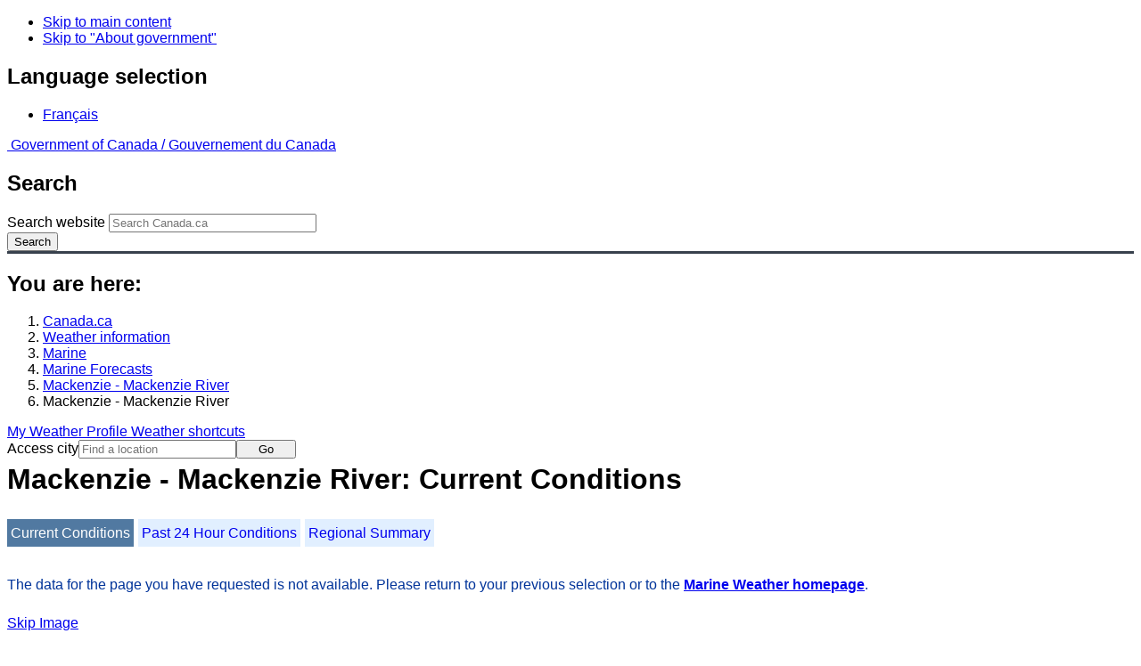

--- FILE ---
content_type: text/html; charset=UTF-8
request_url: https://weather.gc.ca/marine/weatherConditions-currentConditions_e.html?mapID=07&siteID=00607&stationID=ZCP
body_size: 9971
content:
<!DOCTYPE html>
<html class="no-js" lang="en" dir="ltr">
  <head>
    <meta charset="utf-8">
    <!-- Web Experience Toolkit (WET) / Boîte à outils de l'expérience Web (BOEW)
    wet-boew.github.io/wet-boew/License-en.html / wet-boew.github.io/wet-boew/Licence-fr.html -->
    <meta content="width=device-width, initial-scale=1" name="viewport">
    <meta name="dcterms.creator" content="Environment Canada">
    <meta name="dcterms.language" title="ISO639-2" content="eng">
  <link href="/marine/css/marine.css" rel="stylesheet" type="text/css"/>
<style>
   #aaLinks ul li#m00607 { font-weight:bold; }
   #bnLinks ul.mMarineFooter  li#m00607,  #bnLinks ul.mMarineFooter  li#m07 { font-weight:bold; }
</style>
<title>Mackenzie - Mackenzie River -  Mackenzie River - Environment Canada</title>
<meta name="dcterms.title" content="Mackenzie - Mackenzie River -  Mackenzie River - Environment Canada"/>
<meta name="description" content="Marine weather forecasts, warnings, synopsis, and ice conditions. Hundreds of land and buoy station observations across Canada are also available"/>
<meta name="dcterms.subject" title="scheme" content="Meteorology;Weather;Weather Warnings;Coastal Waters;Waterways;Lakes"/>
<meta name="dcterms.issued" title="W3CDTF" content="2013-04-16"/>
<meta name="dcterms.modified" title="W3CDTF" content="2025-11-12"/>
<link href="/template/gcweb/v15.0.0/GCWeb/assets/favicon.ico" rel="icon" type="image/x-icon">
<link rel="stylesheet" href="/template/gcweb/v15.0.0/GCWeb/css/theme.min.css">
<noscript><link rel="stylesheet" href="/template/gcweb/v15.0.0/wet-boew/css/noscript.min.css"></noscript>
<link rel="stylesheet" href="/203/css/city/jquery-ui-1.10.3.custom.min.css">
<link rel="stylesheet" href="/203/css/base.css">
<link rel="stylesheet" href="/203/css/wxotemplate/wxo.css">
<link rel="stylesheet" href="/203/css/wxotemplate/outdated.css">
<link rel="stylesheet" href="/203/css/wxotemplate/print-sm.css">
<link rel="stylesheet" href="/203/vue/mwp/profileBanner.css">
<script async src="https://www.googletagmanager.com/gtag/js?id=G-KRTDXYDHQP"></script>
<script>
(function () {
  'use strict';
  window.dataLayer = window.dataLayer || [];
  window.gtag = function () {
    window.dataLayer.push(arguments);
  };
  window.gtag('js', new Date());

  window.gtag('config', 'G-KRTDXYDHQP');
}());
</script>
<!-- Google Tag Manager -->
<script>
(function (w,d,s,l,i) {
  'use strict';
  w[l] = w[l] || [];
  w[l].push({'gtm.start': new Date().getTime(), event: 'gtm.js'});
  var f = d.getElementsByTagName(s)[0];
  var j = d.createElement(s);
  var dl = l != 'dataLayer' ? '&l=' + l : '';
  j.async = true;
  j.src = 'https://www.googletagmanager.com/gtm.js?id=' + i + dl;
  f.parentNode.insertBefore(j,f);
}(window, window.document, 'script', 'dataLayer', 'GTM-MLV9G4T'));
</script>
<!-- End Google Tag Manager -->
</head>
<body>
    <ul id="wb-tphp">
  <li class="wb-slc">
    <a class="wb-sl" href="#wb-cont">Skip to main content</a>
  </li>
  <li class="wb-slc visible-sm visible-md visible-lg">
    <a class="wb-sl" href="#wb-info">Skip to "About government"</a>
  </li>
</ul>
<header>
  <div id="wb-bnr" class="container">
    <section id="wb-lng" class="text-right">
      <h2 class="wb-inv">Language selection</h2>
      <ul class="list-inline margin-bottom-none">
        <li>
          <a href="/include/lang.php" hreflang="fr" rel="alternate">
            Français          </a>
        </li>
      </ul>
    </section>
    <div class="row">
      <div class="brand col-xs-5 col-md-4">
        <a href="http://www.canada.ca/en.html" hreflang="en" rel="external">
          <img src="/template/gcweb/v15.0.0/GCWeb/assets/sig-blk-en.svg" alt="">
          <span class="wb-inv">
            Government of Canada /
            <span lang="fr">Gouvernement du Canada</span>
          </span>
        </a>
      </div>
      <section id="wb-srch" class="col-lg-8 text-right">
        <h2>Search</h2>
        <form action="https://www.canada.ca/en/environment-climate-change/weather/search.html" method="get"
        name="cse-search-box" role="search" class="form-inline">
          <div class="form-group">
            <label for="wb-srch-q" class="wb-inv">Search website</label>
            <input id="wb-srch-q" list="wb-srch-q-ac" class="wb-srch-q form-control" name="q"
            type="search" value="" size="27" maxlength="150" placeholder="Search Canada.ca">
            <datalist id="wb-srch-q-ac">
            </datalist>
          </div>
          <div class="form-group submit">
            <button type="submit" id="wb-srch-sub" class="btn btn-primary btn-small" name="wb-srch-sub">
              <span class="glyphicon-search glyphicon"></span>
              <span class="wb-inv">Search</span>
            </button>
          </div>
        </form>
      </section>
    </div>
  </div>
  <nav id="wb-bc" property="breadcrumb">
    <h2>You are here:</h2>
    <div class="container">
      <ol class="breadcrumb">
          <li><a href="http://www.canada.ca/en.html" hreflang="en">Canada.ca</a></li>
<li><a href="/index_e.html">Weather information</a></li>
<li><a href="/mainmenu/marine_menu_e.html">Marine</a></li>
<li><a href="/marine/index_e.html">Marine Forecasts</a></li>
<li><a href="/marine/region_e.html?mapID=07">Mackenzie - Mackenzie River</a></li><li>Mackenzie - Mackenzie River</li>
      </ol>
    </div>
  </nav>
</header>

<!-- 4127 -->
<div class="container hidden-print">
  <div class="mrgn-tp-sm">
      <span class="pull-right profile-link mrgn-rght-sm mrgn-bttm-sm hidden">
      <a class="btn btn-default btn-sm ga-mwp" role="button"
    href="/myprofile/index_e.html">My Weather Profile      </a>
    </span>
      <span class="pull-right mrgn-rght-sm mrgn-bttm-sm">
      <a href="#favourites-panel" aria-controls="favourites-panel"
      class="btn btn-default btn-sm overlay-lnk" id="weather-shortcuts-link">Weather shortcuts</a>
    </span>
    <div class="pull-right mrgn-rght-sm mrgn-bttm-lg">
      <form role="search" id="cityjump" method="GET"
      action="/city/jump_e.html">
        <label id="search-label" for="city" accesskey="g" class="wb-inv">Access city</label>
        <input id="city" type="text" name="city" pattern=".{2,}" required
        title="Please enter at least two characters"
        placeholder="Find a location">
        <button type="submit" id="jump" value="Go" class="btn btn-default btn-sm">Go</button>
      </form>
    </div>
  </div>
</div>
<div class="clearfix"></div>

<div id='collapsible-alerts' class='container'></div>
<div class="clearfix"></div>
<main property="mainContentOfPage" class="container">
  <h1 id="wb-cont">Mackenzie - Mackenzie River: Current Conditions</h1>
  <div id="warningBannerHolder">
<div class="navaid"><h2 style="display:none">Warnings</h2></div>
</div>
  
<div id="wc-nav">
	<ul id="wc-nav-list">
	<li><a href="weatherConditions-currentConditions_e.html?mapID=07&amp;siteID=00607&amp;stationID=ZCP" id="on">Current Conditions</a></li><li><a href="weatherConditions-24hrObsHistory_e.html?mapID=07&amp;siteID=00607&amp;stationID=ZCP">Past 24 Hour Conditions</a></li><li><a href="weatherConditions-regionalSummary_e.html?mapID=07&amp;siteID=00607&amp;stationID=ZCP">Regional Summary</a></li>	</ul>
</div>
<div class="gecko-margin-fix">&nbsp;</div>
<p class="exceptionText">The data for the page you have requested is not available. Please return to your previous selection or to the <a href="/marine/index_e.html">Marine Weather homepage</a>.</p><p><a href="#skip" class="wb-sl">Skip Image</a></p>
  <div class="row mrgn-bttm-md">

<form id="formSelect" method="get" action="/marine/incs/wc_select.php">
  <div class="col-lg-6 col-md-6 col-sm-5 col-xs-12">
    <label for="bsSelect" class="stationLabel">Select a location below:</label>
  </div>
  <div class="col-lg-6 col-md-6 col-sm-7 col-xs-12 textright">
    <select id="bsSelect" name="bsSelect" class="input-sm">
      <option value="/marine/forecast_e.html?mapID=07&amp;siteID=00607">Select a Buoy or Land Station</option>
      <optgroup class="header-buoy" label="Buoys:">
        <option class="buoy" value="/marine/weatherConditions-currentConditions_e.html?mapID=07&amp;siteID=00607&amp;stationID=45141">Great Slave Lake - 45141</option>
        <option class="buoy" value="/marine/weatherConditions-currentConditions_e.html?mapID=07&amp;siteID=00607&amp;stationID=45150">Great Slave Lake North Arm - 45150</option>
      </optgroup>
      <optgroup class="header-land" label="Land Stations:">
        <option class="land" value="/marine/weatherConditions-currentConditions_e.html?mapID=07&amp;siteID=00607&amp;stationID=YKD">Aklavik Airport</option>
        <option class="land" value="/marine/weatherConditions-currentConditions_e.html?mapID=07&amp;siteID=00607&amp;stationID=NBI">Bathurst Inlet</option>
        <option class="land" value="/marine/weatherConditions-currentConditions_e.html?mapID=07&amp;siteID=00607&amp;stationID=YCB">Cambridge Bay Airport</option>
        <option class="land" value="/marine/weatherConditions-currentConditions_e.html?mapID=07&amp;siteID=00607&amp;stationID=ZCP">Cape Parry Airport</option>
        <option class="land" value="/marine/weatherConditions-currentConditions_e.html?mapID=07&amp;siteID=00607&amp;stationID=WPX">Cape Peel West</option>
        <option class="land" value="/marine/weatherConditions-currentConditions_e.html?mapID=07&amp;siteID=00607&amp;stationID=NPV">Cape Providence</option>
        <option class="land" value="/marine/weatherConditions-currentConditions_e.html?mapID=07&amp;siteID=00607&amp;stationID=WXR">Croker River</option>
        <option class="land" value="/marine/weatherConditions-currentConditions_e.html?mapID=07&amp;siteID=00607&amp;stationID=XEL">Egg Island</option>
        <option class="land" value="/marine/weatherConditions-currentConditions_e.html?mapID=07&amp;siteID=00607&amp;stationID=YPY">Fort Chipewyan Airport</option>
        <option class="land" value="/marine/weatherConditions-currentConditions_e.html?mapID=07&amp;siteID=00607&amp;stationID=YGH">Fort Good Hope Airport</option>
        <option class="land" value="/marine/weatherConditions-currentConditions_e.html?mapID=07&amp;siteID=00607&amp;stationID=WID">Fort Providence</option>
        <option class="land" value="/marine/weatherConditions-currentConditions_e.html?mapID=07&amp;siteID=00607&amp;stationID=WFZ">Fort Reliance</option>
        <option class="land" value="/marine/weatherConditions-currentConditions_e.html?mapID=07&amp;siteID=00607&amp;stationID=YFR">Fort Resolution Airport</option>
        <option class="land" value="/marine/weatherConditions-currentConditions_e.html?mapID=07&amp;siteID=00607&amp;stationID=YFS">Fort Simpson Airport</option>
        <option class="land" value="/marine/weatherConditions-currentConditions_e.html?mapID=07&amp;siteID=00607&amp;stationID=NGH">Gateshead Island</option>
        <option class="land" value="/marine/weatherConditions-currentConditions_e.html?mapID=07&amp;siteID=00607&amp;stationID=WIL">Hat Island</option>
        <option class="land" value="/marine/weatherConditions-currentConditions_e.html?mapID=07&amp;siteID=00607&amp;stationID=YHY">Hay River/Merlyn Carter Airport</option>
        <option class="land" value="/marine/weatherConditions-currentConditions_e.html?mapID=07&amp;siteID=00607&amp;stationID=WJN">Herschel Island</option>
        <option class="land" value="/marine/weatherConditions-currentConditions_e.html?mapID=07&amp;siteID=00607&amp;stationID=WBJ">Inner Whaleback Rocks</option>
        <option class="land" value="/marine/weatherConditions-currentConditions_e.html?mapID=07&amp;siteID=00607&amp;stationID=YEV">Inuvik Airport</option>
        <option class="land" value="/marine/weatherConditions-currentConditions_e.html?mapID=07&amp;siteID=00607&amp;stationID=WKP">Keats Point</option>
        <option class="land" value="/marine/weatherConditions-currentConditions_e.html?mapID=07&amp;siteID=00607&amp;stationID=WKM">Komakuk Beach</option>
        <option class="land" value="/marine/weatherConditions-currentConditions_e.html?mapID=07&amp;siteID=00607&amp;stationID=YCO">Kugluktuk Airport</option>
        <option class="land" value="/marine/weatherConditions-currentConditions_e.html?mapID=07&amp;siteID=00607&amp;stationID=WLG">Little Chicago</option>
        <option class="land" value="/marine/weatherConditions-currentConditions_e.html?mapID=07&amp;siteID=00607&amp;stationID=WLI">Liverpool Bay</option>
        <option class="land" value="/marine/weatherConditions-currentConditions_e.html?mapID=07&amp;siteID=00607&amp;stationID=YLK">Łutselk'e Airport</option>
        <option class="land" value="/marine/weatherConditions-currentConditions_e.html?mapID=07&amp;siteID=00607&amp;stationID=YVQ">Norman Wells Airport</option>
        <option class="land" value="/marine/weatherConditions-currentConditions_e.html?mapID=07&amp;siteID=00607&amp;stationID=YPC">Paulatuk Airport</option>
        <option class="land" value="/marine/weatherConditions-currentConditions_e.html?mapID=07&amp;siteID=00607&amp;stationID=WND">Pelly Island</option>
        <option class="land" value="/marine/weatherConditions-currentConditions_e.html?mapID=07&amp;siteID=00607&amp;stationID=XPV">Prairie River</option>
        <option class="land" value="/marine/weatherConditions-currentConditions_e.html?mapID=07&amp;siteID=00607&amp;stationID=YSY">Sachs Harbour Airport</option>
        <option class="land" value="/marine/weatherConditions-currentConditions_e.html?mapID=07&amp;siteID=00607&amp;stationID=YUA">Shingle Point Airport</option>
        <option class="land" value="/marine/weatherConditions-currentConditions_e.html?mapID=07&amp;siteID=00607&amp;stationID=XSE">Stefansson Island</option>
        <option class="land" value="/marine/weatherConditions-currentConditions_e.html?mapID=07&amp;siteID=00607&amp;stationID=YSF">Stony Rapids Airport</option>
        <option class="land" value="/marine/weatherConditions-currentConditions_e.html?mapID=07&amp;siteID=00607&amp;stationID=WVH">Storm Hills</option>
        <option class="land" value="/marine/weatherConditions-currentConditions_e.html?mapID=07&amp;siteID=00607&amp;stationID=WYF">Thomsen River</option>
        <option class="land" value="/marine/weatherConditions-currentConditions_e.html?mapID=07&amp;siteID=00607&amp;stationID=YUB">Tuktoyaktuk Airport</option>
        <option class="land" value="/marine/weatherConditions-currentConditions_e.html?mapID=07&amp;siteID=00607&amp;stationID=ZFN">Tulita Airport</option>
        <option class="land" value="/marine/weatherConditions-currentConditions_e.html?mapID=07&amp;siteID=00607&amp;stationID=YHI">Ulukhaktok Airport</option>
        <option class="land" value="/marine/weatherConditions-currentConditions_e.html?mapID=07&amp;siteID=00607&amp;stationID=WDC">Uranium City</option>
        <option class="land" value="/marine/weatherConditions-currentConditions_e.html?mapID=07&amp;siteID=00607&amp;stationID=YWY">Wrigley Airport</option>
        <option class="land" value="/marine/weatherConditions-currentConditions_e.html?mapID=07&amp;siteID=00607&amp;stationID=YZF">Yellowknife Airport</option>
      </optgroup>
    </select>
    <input class="btn btn-primary" type="submit" value="Go"/>
  </div>
</form>  </div>
  <p class="visible-xs">Zoom-in to make a selection</p>
  <div class="row">
    <div class="col-lg-12 col-md-12 col-sm-12 col-xs-12">
      <img src="/data/marine/base_images/Mackenzie_stations_e.gif" width="590" alt="Map of Mackenzie - Mackenzie River marine weather areas" title="Map of Mackenzie - Mackenzie River marine weather areas" usemap="#StationsMap" class="img-responsive center-block"/>

<map name="StationsMap" id="StationsMap" title="Mackenzie - Mackenzie River">
	<area title="Cambridge Bay Airport" alt="Cambridge Bay Airport" shape="circle" coords="531,174,6" href="weatherConditions-currentConditions_e.html?mapID=07&amp;siteID=00607&amp;stationID=YCB" />
	<area title="Inner Whaleback Rocks" alt="Inner Whaleback Rocks" shape="circle" coords="392,346,6" href="weatherConditions-currentConditions_e.html?mapID=07&amp;siteID=00607&amp;stationID=WBJ" />
	<area title="Hay River/Merlyn Carter Airport" alt="Hay River/Merlyn Carter Airport" shape="circle" coords="351,382,6" href="weatherConditions-currentConditions_e.html?mapID=07&amp;siteID=00607&amp;stationID=YHY" />
	<area title="Inuvik Airport" alt="Inuvik Airport" shape="circle" coords="238,95,6" href="weatherConditions-currentConditions_e.html?mapID=07&amp;siteID=00607&amp;stationID=YEV" />
	<area title="Fort Simpson Airport" alt="Fort Simpson Airport" shape="circle" coords="287,331,6" href="weatherConditions-currentConditions_e.html?mapID=07&amp;siteID=00607&amp;stationID=YFS" />
	<area title="Tulita Airport" alt="Tulita Airport" shape="circle" coords="280,224,6" href="weatherConditions-currentConditions_e.html?mapID=07&amp;siteID=00607&amp;stationID=ZFN" />
	<area title="Great Slave Lake North Arm - 45150" alt="Great Slave Lake North Arm - 45150" shape="circle" coords="389,359,8" href="weatherConditions-currentConditions_e.html?mapID=07&amp;siteID=00607&amp;stationID=45150" />
	<area title="Keats Point" alt="Keats Point" shape="circle" coords="368,111,6" href="weatherConditions-currentConditions_e.html?mapID=07&amp;siteID=00607&amp;stationID=WKP" />
	<area title="Åutselk'e Airport" alt="Åutselk'e Airport" shape="circle" coords="438,356,6" href="weatherConditions-currentConditions_e.html?mapID=07&amp;siteID=00607&amp;stationID=YLK" />
	<area title="Croker River" alt="Croker River" shape="circle" coords="384,132,6" href="weatherConditions-currentConditions_e.html?mapID=07&amp;siteID=00607&amp;stationID=WXR" />
	<area title="Norman Wells Airport" alt="Norman Wells Airport" shape="circle" coords="275,216,6" href="weatherConditions-currentConditions_e.html?mapID=07&amp;siteID=00607&amp;stationID=YVQ" />
	<area title="Paulatuk Airport" alt="Paulatuk Airport" shape="circle" coords="341,111,6" href="weatherConditions-currentConditions_e.html?mapID=07&amp;siteID=00607&amp;stationID=YPC" />
	<area title="Bathurst Inlet" alt="Bathurst Inlet" shape="circle" coords="482,238,6" href="weatherConditions-currentConditions_e.html?mapID=07&amp;siteID=00607&amp;stationID=NBI" />
	<area title="Pelly Island" alt="Pelly Island" shape="circle" coords="242,56,6" href="weatherConditions-currentConditions_e.html?mapID=07&amp;siteID=00607&amp;stationID=WND" />
	<area title="Storm Hills" alt="Storm Hills" shape="circle" coords="251,80,6" href="weatherConditions-currentConditions_e.html?mapID=07&amp;siteID=00607&amp;stationID=WVH" />
	<area title="Hat Island" alt="Hat Island" shape="circle" coords="582,204,6" href="weatherConditions-currentConditions_e.html?mapID=07&amp;siteID=00607&amp;stationID=WIL" />
	<area title="Little Chicago" alt="Little Chicago" shape="circle" coords="259,132,6" href="weatherConditions-currentConditions_e.html?mapID=07&amp;siteID=00607&amp;stationID=WLG" />
	<area title="Liverpool Bay" alt="Liverpool Bay" shape="circle" coords="280,77,6" href="weatherConditions-currentConditions_e.html?mapID=07&amp;siteID=00607&amp;stationID=WLI" />
	<area title="Yellowknife Airport" alt="Yellowknife Airport" shape="circle" coords="382,337,6" href="weatherConditions-currentConditions_e.html?mapID=07&amp;siteID=00607&amp;stationID=YZF" />
	<area title="Wrigley Airport" alt="Wrigley Airport" shape="circle" coords="274,268,6" href="weatherConditions-currentConditions_e.html?mapID=07&amp;siteID=00607&amp;stationID=YWY" />
	<area title="Tuktoyaktuk Airport" alt="Tuktoyaktuk Airport" shape="circle" coords="266,72,6" href="weatherConditions-currentConditions_e.html?mapID=07&amp;siteID=00607&amp;stationID=YUB" />
	<area title="Komakuk Beach" alt="Komakuk Beach" shape="circle" coords="206,23,6" href="weatherConditions-currentConditions_e.html?mapID=07&amp;siteID=00607&amp;stationID=WKM" />
	<area title="Fort Chipewyan Airport" alt="Fort Chipewyan Airport" shape="circle" coords="397,454,6" href="weatherConditions-currentConditions_e.html?mapID=07&amp;siteID=00607&amp;stationID=YPY" />
	<area title="Stony Rapids Airport" alt="Stony Rapids Airport" shape="circle" coords="481,455,6" href="weatherConditions-currentConditions_e.html?mapID=07&amp;siteID=00607&amp;stationID=YSF" />
	<area title="Uranium City" alt="Uranium City" shape="circle" coords="445,440,6" href="weatherConditions-currentConditions_e.html?mapID=07&amp;siteID=00607&amp;stationID=WDC" />
	<area title="Egg Island" alt="Egg Island" shape="circle" coords="418,441,6" href="weatherConditions-currentConditions_e.html?mapID=07&amp;siteID=00607&amp;stationID=XEL" />
	<area title="Prairie River" alt="Prairie River" shape="circle" coords="406,463,6" href="weatherConditions-currentConditions_e.html?mapID=07&amp;siteID=00607&amp;stationID=XPV" />
	<area title="Thomsen River" alt="Thomsen River" shape="circle" coords="428,28,6" href="weatherConditions-currentConditions_e.html?mapID=07&amp;siteID=00607&amp;stationID=WYF" />
	<area title="Sachs Harbour Airport" alt="Sachs Harbour Airport" shape="circle" coords="366,39,6" href="weatherConditions-currentConditions_e.html?mapID=07&amp;siteID=00607&amp;stationID=YSY" />
	<area title="Herschel Island" alt="Herschel Island" shape="circle" coords="212,31,6" href="weatherConditions-currentConditions_e.html?mapID=07&amp;siteID=00607&amp;stationID=WJN" />
	<area title="Ulukhaktok Airport" alt="Ulukhaktok Airport" shape="circle" coords="416,99,6" href="weatherConditions-currentConditions_e.html?mapID=07&amp;siteID=00607&amp;stationID=YHI" />
	<area title="Stefansson Island" alt="Stefansson Island" shape="circle" coords="545,39,6" href="weatherConditions-currentConditions_e.html?mapID=07&amp;siteID=00607&amp;stationID=XSE" />
	<area title="Cape Providence" alt="Cape Providence" shape="circle" coords="497,8,6" href="weatherConditions-currentConditions_e.html?mapID=07&amp;siteID=00607&amp;stationID=NPV" />
	<area title="Gateshead Island" alt="Gateshead Island" shape="circle" coords="582,138,6" href="weatherConditions-currentConditions_e.html?mapID=07&amp;siteID=00607&amp;stationID=NGH" />
	<area title="Shingle Point Airport" alt="Shingle Point Airport" shape="circle" coords="220,59,6" href="weatherConditions-currentConditions_e.html?mapID=07&amp;siteID=00607&amp;stationID=YUA" />
	<area title="Aklavik Airport" alt="Aklavik Airport" shape="circle" coords="228,87,6" href="weatherConditions-currentConditions_e.html?mapID=07&amp;siteID=00607&amp;stationID=YKD" />
	<area title="Cape Parry Airport" alt="Cape Parry Airport" shape="circle" coords="351,89,6" href="weatherConditions-currentConditions_e.html?mapID=07&amp;siteID=00607&amp;stationID=ZCP" />
	<area title="Cape Peel West" alt="Cape Peel West" shape="circle" coords="502,172,6" href="weatherConditions-currentConditions_e.html?mapID=07&amp;siteID=00607&amp;stationID=WPX" />
	<area title="Fort Good Hope Airport" alt="Fort Good Hope Airport" shape="circle" coords="264,176,6" href="weatherConditions-currentConditions_e.html?mapID=07&amp;siteID=00607&amp;stationID=YGH" />
	<area title="Fort Providence" alt="Fort Providence" shape="circle" coords="333,354,6" href="weatherConditions-currentConditions_e.html?mapID=07&amp;siteID=00607&amp;stationID=WID" />
	<area title="Kugluktuk Airport" alt="Kugluktuk Airport" shape="circle" coords="418,188,6" href="weatherConditions-currentConditions_e.html?mapID=07&amp;siteID=00607&amp;stationID=YCO" />
	<area title="Great Slave Lake - 45141" alt="Great Slave Lake - 45141" shape="circle" coords="365,372,8" href="weatherConditions-currentConditions_e.html?mapID=07&amp;siteID=00607&amp;stationID=45141" />
	<area title="Fort Reliance" alt="Fort Reliance" shape="circle" coords="451,350,6" href="weatherConditions-currentConditions_e.html?mapID=07&amp;siteID=00607&amp;stationID=WFZ" />
	<area title="Fort Resolution Airport" alt="Fort Resolution Airport" shape="circle" coords="386,379,6" href="weatherConditions-currentConditions_e.html?mapID=07&amp;siteID=00607&amp;stationID=YFR" />
</map>
    </div>
  </div>

  <div id="legend" class="row mrgn-tp-md mrgn-bttm-sm center-block">
    <div class="col-lg-2 col-md-3 col-sm-3 col-xs-4">Legend:</div>
    <div class="col-lg-2 col-md-3 col-sm-3 col-xs-4">
      <img class="mrgn-tp-0" src="images/icon_buoy.gif" width="9" height="9" alt="buoy" title="buoy"/>
      Buoy    </div>
    <div class="col-lg-8 col-md-6 col-sm-6 col-xs-4">
      <img class="mrgn-tp-0" src="images/icon_landStation.gif" width="9" height="9" alt="land station" title="land station"/>
      Land Station    </div>
  </div>

  <div id="legLink" class="row mrgn-tp-md mrgn-bttm-sm center-block">
    <div class="col-md-12 col-sm-12 col-xs-12">&raquo; <a href="https://tides.gc.ca/en/stations">Tides and Water Levels</a></div>  </div>
<span id="skip"></span>
  <div class="clear"></div>
  
<details class="panel panel-info mrgn-tp-lg" open>
  <summary class="panel-heading">
    <h2 class="panel-title">Mackenzie - Mackenzie River Area</h2>
  </summary>
  <div class="panel-body">
    <ul class="col-md-6 list-unstyled">
    <li id="m00200"><a href="forecast_e.html?mapID=07&amp;siteID=00200&amp;stationID=ZCP">Amundsen</a></li><li id="m00500"><a href="forecast_e.html?mapID=07&amp;siteID=00500&amp;stationID=ZCP">Axe Point mile 91 to Camsell Bend mile 290</a></li><li id="m00600"><a href="forecast_e.html?mapID=07&amp;siteID=00600&amp;stationID=ZCP">Baillie</a></li><li id="m00800"><a href="forecast_e.html?mapID=07&amp;siteID=00800&amp;stationID=ZCP">Banks</a></li><li id="m01100"><a href="forecast_e.html?mapID=07&amp;siteID=01100&amp;stationID=ZCP">Bathurst</a></li><li id="m01501"><a href="forecast_e.html?mapID=07&amp;siteID=01501&amp;stationID=ZCP">Bowie - northern half</a></li><li id="m01800"><a href="forecast_e.html?mapID=07&amp;siteID=01800&amp;stationID=ZCP">Byam</a></li><li id="m02000"><a href="forecast_e.html?mapID=07&amp;siteID=02000&amp;stationID=ZCP">Camsell Bend mile 290 to Tulita mile 512</a></li><li id="m03000"><a href="forecast_e.html?mapID=07&amp;siteID=03000&amp;stationID=ZCP">Coronation</a></li><li id="m03200"><a href="forecast_e.html?mapID=07&amp;siteID=03200&amp;stationID=ZCP">Dease</a></li><li id="m03300"><a href="forecast_e.html?mapID=07&amp;siteID=03300&amp;stationID=ZCP">Dixon Entrance East</a></li><li id="m03400"><a href="forecast_e.html?mapID=07&amp;siteID=03400&amp;stationID=ZCP">Dixon Entrance West</a></li><li id="m03500"><a href="forecast_e.html?mapID=07&amp;siteID=03500&amp;stationID=ZCP">Dolphin</a></li><li id="m04900"><a href="forecast_e.html?mapID=07&amp;siteID=04900&amp;stationID=ZCP">Fort Good Hope mile 684 to Point Separation mile 913</a></li><li id="m05709"><a href="forecast_e.html?mapID=07&amp;siteID=05709&amp;stationID=ZCP">Great Slave Lake - basin</a></li><li id="m05703"><a href="forecast_e.html?mapID=07&amp;siteID=05703&amp;stationID=ZCP">Great Slave Lake - east arm</a></li><li id="m05701"><a href="forecast_e.html?mapID=07&amp;siteID=05701&amp;stationID=ZCP">Great Slave Lake - north arm</a></li><li id="m06201"><a href="forecast_e.html?mapID=07&amp;siteID=06201&amp;stationID=ZCP">Hecate Strait - northern half</a></li><li id="m07403"><a href="forecast_e.html?mapID=07&amp;siteID=07403&amp;stationID=ZCP">Lake Athabasca - eastern half</a></li><li id="m07407"><a href="forecast_e.html?mapID=07&amp;siteID=07407&amp;stationID=ZCP">Lake Athabasca - western half</a></li></ul><ul class="col-md-6 list-unstyled"><li id="m08900"><a href="forecast_e.html?mapID=07&amp;siteID=08900&amp;stationID=ZCP">Larsen</a></li><li id="m09200"><a href="forecast_e.html?mapID=07&amp;siteID=09200&amp;stationID=ZCP">Mackenzie</a></li><li id="m09400"><a href="forecast_e.html?mapID=07&amp;siteID=09400&amp;stationID=ZCP">Maud</a></li><li id="m09500"><a href="forecast_e.html?mapID=07&amp;siteID=09500&amp;stationID=ZCP">McClintock</a></li><li id="m09600"><a href="forecast_e.html?mapID=07&amp;siteID=09600&amp;stationID=ZCP">McClure</a></li><li id="m09700"><a href="forecast_e.html?mapID=07&amp;siteID=09700&amp;stationID=ZCP">Melville</a></li><li id="m10400"><a href="forecast_e.html?mapID=07&amp;siteID=10400&amp;stationID=ZCP">North Mackenzie</a></li><li id="m10500"><a href="forecast_e.html?mapID=07&amp;siteID=10500&amp;stationID=ZCP">North Tuktoyaktuk</a></li><li id="m11400"><a href="forecast_e.html?mapID=07&amp;siteID=11400&amp;stationID=ZCP">Point Separation mile 913 to Kittigazuit Bay mile 1081</a></li><li id="m11800"><a href="forecast_e.html?mapID=07&amp;siteID=11800&amp;stationID=ZCP">Prince Alfred</a></li><li id="m12100"><a href="forecast_e.html?mapID=07&amp;siteID=12100&amp;stationID=ZCP">Prince of Wales</a></li><li id="m12600"><a href="forecast_e.html?mapID=07&amp;siteID=12600&amp;stationID=ZCP">Rae</a></li><li id="m14601"><a href="forecast_e.html?mapID=07&amp;siteID=14601&amp;stationID=ZCP">Tuktoyaktuk - northern half</a></li><li id="m14605"><a href="forecast_e.html?mapID=07&amp;siteID=14605&amp;stationID=ZCP">Tuktoyaktuk - southern half</a></li><li id="m14700"><a href="forecast_e.html?mapID=07&amp;siteID=14700&amp;stationID=ZCP">Tulita mile 512 to Fort Good Hope mile 684</a></li><li id="m06300"><a href="forecast_e.html?mapID=07&amp;siteID=06300&amp;stationID=ZCP">Ulukhaktok</a></li><li id="m15201"><a href="forecast_e.html?mapID=07&amp;siteID=15201&amp;stationID=ZCP">West Coast Haida Gwaii - northern half</a></li><li id="m15800"><a href="forecast_e.html?mapID=07&amp;siteID=15800&amp;stationID=ZCP">Wrigley Harbour mile 0 to Axe Point mile 91</a></li><li id="m16000"><a href="forecast_e.html?mapID=07&amp;siteID=16000&amp;stationID=ZCP">Yukon Coast</a></li>    </ul>
    <div class="clear"></div>
  </div>
</details>

<details class="panel panel-info" open>
  <summary class="panel-heading">
    <h2 class="panel-title">Another Region</h2>
  </summary>
  <div class="panel-body">
    <p class="mrgn-lft-md"><a href="/marine/index_e.html">Marine Weather for Canada</a></p>
    <ul class="col-md-6 list-unstyled">
    <li id="m06"><a href="region_e.html?mapID=06">Arctic - Eastern Arctic</a></li><li id="m05"><a href="region_e.html?mapID=05">Arctic - Western Arctic</a></li><li id="m13"><a href="region_e.html?mapID=13">Atlantic - Labrador</a></li><li id="m15"><a href="region_e.html?mapID=15">Atlantic - Maritimes</a></li><li id="m14"><a href="region_e.html?mapID=14">Atlantic - Newfoundland</a></li><li id="m11"><a href="region_e.html?mapID=11">Great Lakes - Lake Erie and Lake Ontario</a></li><li id="m10"><a href="region_e.html?mapID=10">Great Lakes - Lake Huron</a></li><li id="m09"><a href="region_e.html?mapID=09">Great Lakes - Lake Superior</a></li></ul><ul class="col-md-6 list-unstyled"><li id="m08"><a href="region_e.html?mapID=08">Hudson - Hudson Bay</a></li><li id="m07"><a href="region_e.html?mapID=07">Mackenzie - Mackenzie River</a></li><li id="m03"><a href="region_e.html?mapID=03">Pacific - Georgia Basin</a></li><li id="m01"><a href="region_e.html?mapID=01">Pacific - North Coast</a></li><li id="m02"><a href="region_e.html?mapID=02">Pacific - South Coast</a></li><li id="m04"><a href="region_e.html?mapID=04">Prairies - Manitoba Lakes</a></li><li id="m12"><a href="region_e.html?mapID=12">St. Lawrence - St. Lawrence River</a></li>    </ul>
    <div class="clear"></div>
  </div>
</details>
  <section id="favourites-panel" class="modal-content overlay-def wb-overlay wb-panel-r"> <header class="modal-header"> <h2 class="modal-title">Weather shortcuts</h2> </header> <div class="modal-body"> <div id="favourites-div-addorg"> <button type="button" id="favourites-btn-add" class="btn btn-default btn-sm pull-left">Add to shortcuts</button> <button type="button" id="favourites-btn-organize" class="btn btn-default btn-sm pull-right">Organize shortcuts</button> <div class="clearfix"></div> <br> </div> <section id="favourites-div-panel"> <header id="favourites-div-heading" class="hidden panel-heading"> <h3 class="panel-title">Organize Shortcuts</h3> </header> <div id="favourites-div-body"> <div class="clearfix"></div> <p id="favourites-txt-description" class="hidden small text-center">Select to drag and drop, rename or delete.</p> <div class="clearfix"></div> <h4 id="favourites-txt-none" class="hidden text-center">No shortcuts</h4> <div class="clearfix"></div> <ul id="favourites-list"> <li data-href="https://www.canada.ca/en/environment-climate-change/services/report-severe-weather/overview.html"> <a href="https://www.canada.ca/en/environment-climate-change/services/report-severe-weather/overview.html" hreflang="en" rel="external">Report Severe Weather</a> </li> <li data-href="/canada_e.html"> <a href="/canada_e.html" hreflang="en">Canadian Weather</a> </li> <li data-href="/index_e.html?layers=,radar"> <a href="/index_e.html?layers=,radar" hreflang="en">Weather Radar - Canada</a> </li> <li data-href="/satellite/index_e.html"> <a href="/satellite/index_e.html" hreflang="en">Satellite - Canada</a> </li> <li data-href="/marine/index_e.html"> <a href="/marine/index_e.html" hreflang="en">Marine - Canada</a> </li> <li data-href="/mainmenu/airquality_menu_e.html"> <a href="/mainmenu/airquality_menu_e.html" hreflang="en">Air Quality</a> </li> <li data-href="https://www.canada.ca/en/environment-climate-change/services/ice-forecasts-observations/latest-conditions.html"> <a href="https://www.canada.ca/en/environment-climate-change/services/ice-forecasts-observations/latest-conditions.html" hreflang="en" rel="external">Canadian Ice Service</a> </li> <li data-href="/saisons/index_e.html"> <a href="/saisons/index_e.html" hreflang="en">Seasonal forecasts</a> </li> <li data-href="/forecast/public_bulletins_e.html"> <a href="/forecast/public_bulletins_e.html" hreflang="en">Extended forecast</a> </li> <li data-href="/index_e.html?layers=alert"> <a href="/index_e.html?layers=alert" hreflang="en">Public Alerts - Canada</a> </li> <li data-href="/index_e.html?layers=,,lightning"> <a href="/index_e.html?layers=,,lightning" hreflang="en">Lightning</a> </li> <li data-href="/hurricane/index_e.html"> <a href="/hurricane/index_e.html" hreflang="en">Hurricane</a> </li> <li data-href="/warnings/weathersummaries_e.html"> <a href="/warnings/weathersummaries_e.html" hreflang="en">Weather Summaries</a> </li> <li data-href="https://www.canada.ca/en/environment-climate-change/services/seasonal-weather-hazards.html"> <a href="https://www.canada.ca/en/environment-climate-change/services/seasonal-weather-hazards.html" hreflang="en" rel="external">Hazardous Weather</a> </li> <li data-href="/model_forecast/model_e.html"> <a href="/model_forecast/model_e.html" hreflang="en">Global and Regional forecast models</a> </li> <li data-href="/astro/index_e.html"> <a href="/astro/index_e.html" hreflang="en">Astronomy</a> </li> <li data-href="https://www.canada.ca/en/environment-climate-change/services/water-overview/quantity/monitoring/survey.html"> <a href="https://www.canada.ca/en/environment-climate-change/services/water-overview/quantity/monitoring/survey.html" hreflang="en" rel="external">Water Level and Flow</a> </li> <li data-href="https://climate.weather.gc.ca/index_e.html"> <a href="https://climate.weather.gc.ca/index_e.html" hreflang="en" rel="external">Historical Climate Data</a> </li> <li data-href="https://flightplanning.navcanada.ca/cgi-bin/CreePage.pl?Langue=anglais&NoSession=NS_Inconnu&Page=forecast-observation&TypeDoc=html"> <a href="https://flightplanning.navcanada.ca/cgi-bin/CreePage.pl?Langue=anglais&NoSession=NS_Inconnu&Page=forecast-observation&TypeDoc=html" hreflang="en" rel="external">Aviation</a> </li> <li data-href="https://www.canada.ca/en/environment-climate-change/services/types-weather-forecasts-use/public/guide.html"> <a href="https://www.canada.ca/en/environment-climate-change/services/types-weather-forecasts-use/public/guide.html" hreflang="en" rel="external">Guide to Public forecasts</a> </li> <li data-href="https://www.canada.ca/en/environment-climate-change/services/general-marine-weather-information/publications/guide-forecasts.html"> <a href="https://www.canada.ca/en/environment-climate-change/services/general-marine-weather-information/publications/guide-forecasts.html" hreflang="en" rel="external">Guide to Marine forecasts</a> </li> <li data-href="https://www.canada.ca/en/environment-climate-change/services/weather-health/publications/guide-air-quality-index-forecasts.html"> <a href="https://www.canada.ca/en/environment-climate-change/services/weather-health/publications/guide-air-quality-index-forecasts.html" hreflang="en" rel="external">Guide to Air Quality forecasts</a> </li> <li data-href="https://climate-change.canada.ca/climate-library"> <a href="https://climate-change.canada.ca/climate-library" hreflang="en" rel="external">Canadian Centre for Climate Services Library</a> </li> <li data-href="/windchill/wind_chill_e.html"> <a href="/windchill/wind_chill_e.html" hreflang="en">Wind Chill and Humidex Calculators</a> </li> <li data-href="https://www.canada.ca/en/environment-climate-change/services/weather-health.html"> <a href="https://www.canada.ca/en/environment-climate-change/services/weather-health.html" hreflang="en" rel="external">Weather and your health</a> </li> </ul> <div id="favourites-add" class="hidden"> <div class="panel panel-default"> <div class="favourites-body panel-body"> <div> <span class="float-left glyphicon glyphicon-star" aria-hidden="true"></span> <h5>Add this page</h5> </div> <div class="clearfix"></div> <div class="favourites-add-body"> <label class="float-left">Name</label> <input type="text" id="favourites-text-name" class="favourites-add-text" maxlength="50"> </div> <div class="clearfix"></div> <button type="button" id="favourites-btn-save" class="btn btn-default btn-sm pull-left">Save</button> <button type="button" id="favourites-btn-cancel" class="btn btn-default btn-sm pull-right">Cancel</button> </div> </div> </div> <div class="clearfix"></div> <div class="col-lg-4 col-md-4 col-sm-4 col-xs-4"> <button type="button" id="favourites-btn-rename" class="btn btn-default btn-sm hidden" disabled>Rename</button> </div> <div class="col-lg-4 col-md-4 col-sm-4 col-xs-4"> <button type="button" id="favourites-btn-delete" class="btn btn-danger btn-sm hidden" disabled>Delete</button> </div> <div class="col-lg-4 col-md-4 col-sm-4 col-xs-4"> <button type="button" id="favourites-btn-close" class="btn btn-default btn-sm hidden">Save</button> </div> <div id="favourites-dlg-samename" class="popup-modal"> <div class="popup-modal-div"> <div class="popup-modal-header"> <span class="popup-modal-close pull-right">×</span> <h5 class="popup-modal-header-text">Add to shortcuts</h5> <div class="clearfix"></div> </div> <div class="popup-modal-content"> <p>The name you have entered for the shortcut already exists on your Weather shortcuts menu. Would you like to overwrite it?</p> <button type="button" class="btn btn-default btn-sm button-yes">Yes</button> <button type="button" class="btn btn-default btn-sm button-no pull-right">No</button> </div> </div> </div> <div id="favourites-dlg-renamematch" class="popup-modal"> <div class="popup-modal-div"> <div class="popup-modal-header"> <span class="popup-modal-close pull-right">×</span> <h5 class="popup-modal-header-text">Rename shortcut</h5> <div class="clearfix"></div> </div> <div class="popup-modal-content"> <p> There is already a shortcut with the same name in this list. Do you want to rename "<span id="replace-text1">link</span>" to "<span id="replace-text2">link(2)</span>"? </p> <button type="button" class="btn btn-default btn-sm button-yes">Yes</button> <button type="button" class="btn btn-default btn-sm button-no pull-right">No</button> </div> </div> </div> <div id="favourites-dlg-maxreached" class="popup-modal"> <div class="popup-modal-div"> <div class="popup-modal-header"> <span class="popup-modal-close pull-right">×</span> <h5 class="popup-modal-header-text">Add to shortcuts</h5> <div class="clearfix"></div> </div> <div class="popup-modal-content"> <p>Your shortcut list has reached the maximum size of 30</p> <button type="button" class="btn btn-default btn-sm button-close">Close</button> </div> </div> </div> </div> </section> <section class="panel panel-primary"> <header class="panel-heading"> <h5 class="panel-title">How to use</h5> </header> <div class="panel-body"> <div class="mwsbodytext parbase section text"> <ul class="list-unstyled"> <li> <details> <summary>Add to shortcuts</summary> <ul class="mrgn-lft-0"> <li class="mrgn-bttm-md">Go to the desired page on the site, open the Weather shortcuts menu and click on the "Add to shortcuts" button</li> <li class="mrgn-bttm-md">Page name will display in the "Add this page" window, the name can be changed by highlighting the text and entering the desired name</li> <li class="mrgn-bttm-md">Click on the "Save" button to add the link to the list</li> <li class="mrgn-bttm-md">Click on the "X" button to close the panel</li> </ul> </details> </li> <li> <details> <summary>Delete a link</summary> <ul class="mrgn-lft-0"> <li class="mrgn-bttm-md">Click on the "Organize shortcuts" button</li> <li class="mrgn-bttm-md">Select the link to delete</li> <li class="mrgn-bttm-md">Click on the "Delete" button to remove the link from the list</li> <li class="mrgn-bttm-md">Click on the "Close" button to save the change</li> </ul> </details> </li> <li> <details> <summary>Move a link up/down the list</summary> <ul class="mrgn-lft-0"> <li class="mrgn-bttm-md">Click on the "Organize shortcuts" button</li> <li class="mrgn-bttm-md">Click and hold the link and move to new location in the list</li> <li class="mrgn-bttm-md">Click on the "Close" button to save the change</li> </ul> </details> </li> <li> <details> <summary>Rename a link</summary> <ul class="mrgn-lft-0"> <li class="mrgn-bttm-md">Click on the "Organize shortcuts" button</li> <li class="mrgn-bttm-md">Select the link to rename</li> <li class="mrgn-bttm-md">Click on the "Rename" button and change the link name</li> <li class="mrgn-bttm-md">Click the enter or tab key</li> <li class="mrgn-bttm-md">Click on the "Close" button to save the change</li> </ul> </details> </li> <li> <details> <summary>Keyboard navigation</summary> <ul class="mrgn-lft-0"> <li class="mrgn-bttm-md"> Use the <kbd>Tab</kbd> key to move to a button or link </li> <li class="mrgn-bttm-md"> Use the <kbd>Enter</kbd> key to click on buttons or links </li> <li class="mrgn-bttm-md">Organize shortcuts navigation <ul class="mrgn-lft-0"> <li class="mrgn-bttm-md"> Use the <kbd><abbr title="Up Arrow">↑</abbr></kbd> Up key to select the link above. If none are selected, it will select the first link. </li> <li class="mrgn-bttm-md"> Use the <kbd><abbr title="Down Arrow">↓</abbr></kbd> Down key to select the link below. If none are selected, it will select the last link. </li> <li class="mrgn-bttm-md"> Use the <kbd>Page Up</kbd> key to move a selection up in the list. </li> <li class="mrgn-bttm-md"> Use the <kbd>Page Down</kbd> key to move a selection down in the list. </li> </ul> </li> </ul> </details> </li> <li> <details> <summary>Restore default list</summary> <div class="alert alert-warning"> <p><strong>Warning:</strong> Clicking on the button below will remove all your customized links.</p> </div> <button type="button" id="favourites-btn-reset" class="btn btn-default btn-sm center-block">Restore default links</button> </details> </li> </ul> </div> </div> </section> </div> </section><section id="confirm-favourites" class="hidden-print mfp-hide modal-content modal-dialog nojs-hide overlay-def"> <header class="modal-header"> <h2 class="modal-title">Customized Weather shortcuts</h2> </header> <div class="modal-body"> <p><strong>Save your customized list as a bookmark.</strong></p> <p>Copy/paste or click on the link below then when the page displays, you can bookmark the page using the web browser. Bookmarking your customized list will allow you to access it even if the local storage on your device is erased.</p> <div id="url6076" class="container-adjust"></div> </div> <div class="modal-footer"> <button class="btn btn-primary popup-modal-dismiss" type="button">Close</button> </div> </section>
<div class="pagedetails container">
  <div class="row">
    <div class="col-sm-6 col-md-5 col-lg-4">
      <a class="btn btn-default btn-block"
      href="/mainmenu/contact_us_e.html" hreflang="en">
        <span class="glyphicon glyphicon-comment mrgn-rght-sm"></span>
        Feedback<span class="wb-inv">about this web site</span>
      </a>
    </div>
  </div>
  <dl id="wb-dtmd">
    <dt>Date modified:</dt>
    <dd>
  <time property="dateModified">2025-11-12</time>
  </dd>
  </dl>
</div>
</main>
<footer id="wb-info">
    <h2 class="wb-inv">About this site</h2>
    <div class="gc-contextual"><div class="container">
    <nav>
      <h3>Environment and natural resources</h3>
      <ul class="list-col-sm-2 list-col-md-3">
                    <li>
                        <a href="/mainmenu/contact_us_e.html" hreflang="en" rel="">
                         Contact us                        </a>
                    </li>
                    <li>
                        <a href="https://www.canada.ca/en/services/environment/our-environment.html" hreflang="en" rel="external">
                         Our environment                        </a>
                    </li>
                    <li>
                        <a href="https://www.canada.ca/en/services/environment/our-environment/nature-based-climate-solutions.html" hreflang="en" rel="external">
                         Nature-based climate solutions                        </a>
                    </li>
      </ul>
    </nav>
    </div></div>

    <div class="gc-main-footer">
        <div class="container">
            <nav>
                <h3>Government of Canada</h3>
                <ul class="list-col-sm-2 list-col-md-3">
                                    <li>
                        <a href="https://www.canada.ca/en/contact.html" hreflang="en" rel="external">
                        All contacts                        </a>
                    </li>
                                    <li>
                        <a href="https://www.canada.ca/en/government/dept.html" hreflang="en" rel="external">
                        Departments and agencies                        </a>
                    </li>
                                    <li>
                        <a href="https://www.canada.ca/en/government/system.html" hreflang="en" rel="external">
                        About government                        </a>
                    </li>
                                </ul>
                <h4><span class="wb-inv">Themes and topics</span></h4>
                <ul class="list-unstyled colcount-sm-2 colcount-md-3">
                         <li>
           <a href="https://www.canada.ca/en/services/jobs.html" hreflang="en" rel="external">
             Jobs           </a>
         </li>
                         <li>
           <a href="https://www.canada.ca/en/services/immigration-citizenship.html" hreflang="en" rel="external">
             Immigration and citizenship           </a>
         </li>
                         <li>
           <a href="https://travel.gc.ca/" hreflang="en" rel="external">
             Travel and tourism           </a>
         </li>
                         <li>
           <a href="https://www.canada.ca/en/services/business.html" hreflang="en" rel="external">
             Business           </a>
         </li>
                         <li>
           <a href="https://www.canada.ca/en/services/benefits.html" hreflang="en" rel="external">
             Benefits           </a>
         </li>
                         <li>
           <a href="https://www.canada.ca/en/services/health.html" hreflang="en" rel="external">
             Health           </a>
         </li>
                         <li>
           <a href="https://www.canada.ca/en/services/taxes.html" hreflang="en" rel="external">
             Taxes           </a>
         </li>
                         <li>
           <a href="http://www.canada.ca/en/services/environment.html" hreflang="en" rel="external">
             Environment and natural resources           </a>
         </li>
                         <li>
           <a href="https://www.canada.ca/en/services/defence.html" hreflang="en" rel="external">
             National security and defence           </a>
         </li>
                         <li>
           <a href="https://www.canada.ca/en/services/culture.html" hreflang="en" rel="external">
             Culture, history and sport           </a>
         </li>
                         <li>
           <a href="https://www.canada.ca/en/services/policing.html" hreflang="en" rel="external">
             Policing, justice and emergencies           </a>
         </li>
                         <li>
           <a href="https://www.canada.ca/en/services/transport.html" hreflang="en" rel="external">
             Transport and infrastructure           </a>
         </li>
                         <li>
           <a href="http://international.gc.ca/world-monde/index.aspx?lang=eng" hreflang="en" rel="external">
             Canada and the world           </a>
         </li>
                         <li>
           <a href="https://www.canada.ca/en/services/finance.html" hreflang="en" rel="external">
             Money and finance           </a>
         </li>
                         <li>
           <a href="https://www.canada.ca/en/services/science.html" hreflang="en" rel="external">
             Science and innovation           </a>
         </li>
                         <li>
           <a href="https://www.canada.ca/en/services/indigenous-peoples.html" hreflang="en" rel="external">
             Indigenous peoples           </a>
         </li>
                         <li>
           <a href="https://www.canada.ca/en/services/veterans-military.html" hreflang="en" rel="external">
             Veterans and military           </a>
         </li>
                         <li>
           <a href="https://www.canada.ca/en/services/youth.html" hreflang="en" rel="external">
             Youth           </a>
         </li>
                      </ul>
            </nav>
        </div>
    </div>

    <div class="gc-sub-footer">
        <div class="container d-flex align-items-center">
            <nav>
                <h3 class="wb-inv">Government of Canada Corporate</h3>
                <ul>
          <li>
           <a href="https://www.canada.ca/en/social.html" hreflang="en" rel="external">Social media</a>
         </li>
          <li>
           <a href="https://www.canada.ca/en/mobile.html" hreflang="en" rel="external">Mobile applications</a>
         </li>
          <li>
           <a href="https://www.canada.ca/en/government/about.html" hreflang="en" rel="external">About Canada.ca</a>
         </li>
          <li>
           <a href="https://www.canada.ca/en/transparency/terms.html" hreflang="en" rel="external">Terms and conditions</a>
         </li>
          <li>
           <a href="https://www.canada.ca/en/transparency/privacy.html" hreflang="en" rel="external">Privacy</a>
         </li>
       </ul>
            </nav>
            <div class="wtrmrk align-self-end">
                <img src="/template/gcweb/v15.0.0/GCWeb/assets/wmms-blk.svg" alt="Symbol of the Government of Canada">
            </div>
        </div>
    </div>
</footer>
<script src="/203/js/sanitizeurl.js"></script>
<script src="/template/gcweb/v15.0.0/wet-boew/js/jquery/2.2.4/jquery.min.js"></script>
<script src="/template/gcweb/v15.0.0/wet-boew/js/wet-boew.min.js"></script>
<script src="/template/gcweb/v15.0.0/GCWeb/js/theme.min.js"></script>
<script src="/203/js/city/jquery-ui-1.10.3.custom.min.js"></script>
<script src="/203/js/shared-js/sortable-1.7.min.js"></script>
<script src="/203/js/shared-js/modals-1.0.min.js"></script>
<script src="/203/js/myprofile/jquery.query-object.js"></script>
<script src="/203/js/favourites/favourites-1.7.min.js"></script>
<script src="/203/vue/mwp/profileBanner.umd.min.js"></script>
  <script src="/cacheable/js/marine/dropdown.js"></script>
  <script src="/cacheable/js/marine/areas_list.js"></script>
  <script>
    $(function(){
      $('#m00607').addClass('bold');
      $('#m07').addClass('bold');
    });
  </script>
</body>
</html>
